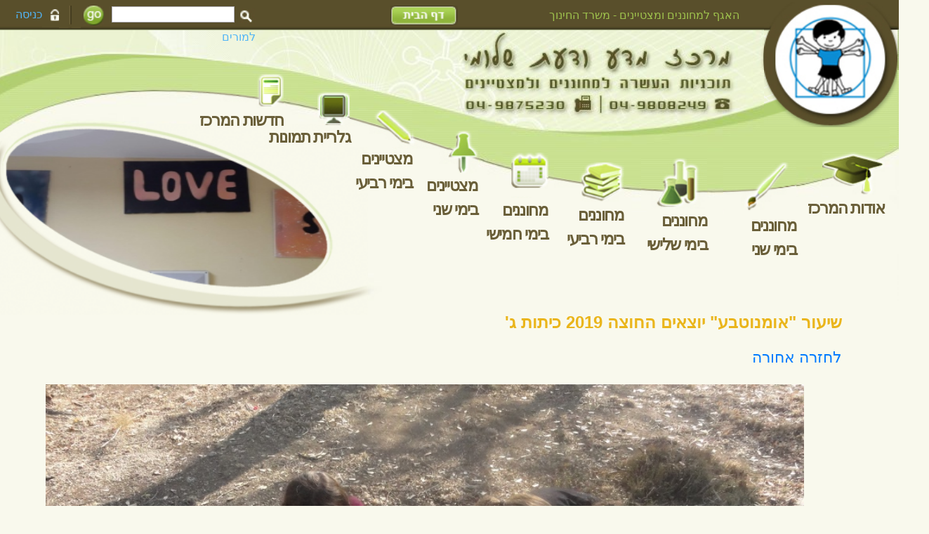

--- FILE ---
content_type: text/html; charset=UTF-8
request_url: https://www.giftedsh.org.il/index2.php?id=193
body_size: 4514
content:
<html dir="rtl">
	<head>
<script src='javascripts/common.js'></script>
		<meta http-equiv="content-type" content="text/html; charset=utf-8">
<title>שיעור "אומנוטבע" יוצאים החוצה 2019 כיתות ג&rsquo; - מרכז מדע ודעת למחוננים ומצטיינים בשלומי</title>
<meta name="description" content="האתר נותן מידע כללי על תוכניות העשרה במרכז למחוננים ומצטיינים שלומי" />

<meta name="keywords" content="תוכניות העשרה; מחוננים ;מחוננים שלומי;מרכז מדע ודעת ;shlomi gifted  ;מצטיינים" />

<link href="css/layouts.css?v=5" rel="stylesheet" type="text/css">
<link href="common.css" rel="stylesheet" type="text/css">
<script type='text/javascript' src='javascripts/searchSite.js'></script>
<meta name="google-site-verification" content="ru0hNxG5vMzferayTroB7wxXKXpOcC_WmELeCCsXR3E" /><!--Maya Meyrav-->
<script src="//ajax.googleapis.com/ajax/libs/jquery/1.11.0/jquery.min.js"></script>
<script type="text/javascript" src="javascripts/jquery.cycle.all.js"></script>
<script type='text/javascript'>
	$(document).ready(function() {
	    $('#homeGalleryPics').cycle({
			fx: 'fade',
			timeout: 5000
		});
	});
</script>
		<link rel="stylesheet" type="text/css" href="css/bootstrap.min.css" />
		<link rel="stylesheet" type="text/css" href="css/slick.css" />
		<link href="https://stackpath.bootstrapcdn.com/font-awesome/4.7.0/css/font-awesome.min.css" rel="stylesheet" type="text/css">

				<script type="text/javascript">

			window.onload = function ()
			{
				id = 8;

				if (id == 5)
				{
					menuOver ("5_1", false);
					menuOver ("5_2", false);
				}
				else if (id == 8)
				{
					menuOver ("8_1", false);
					menuOver ("8_2", false);
				}
				else
				{
					menuOver (id, false);
				}
			}

			var isOpen   = true;
			var currMenu = 8;
			function menuOver (id, openSub)
			{
				if (id == 0) return;

				if (openSub == undefined) openSub = true;

				if (document.getElementById("menuImg" + id) != null)
				{
					document.getElementById("menuImg" + id).src = "loadedFiles/menu" + id + "_over.png";
				}

				if (id == "5_1" && document.getElementById("menuImg" + id) != null)
				{
					document.getElementById("menuImg5_2").src = "loadedFiles/menu5_2_over.png";
					id = 5;
				}
				if (id == "5_2" && document.getElementById("menuImg" + id) != null)
				{
					document.getElementById("menuImg5_1").src = "loadedFiles/menu5_1_over.png";
					id = 5;
				}

				if (id == "8_1" && document.getElementById("menuImg" + id) != null)
				{
					document.getElementById("menuImg8_2").src = "loadedFiles/menu8_2_over.png";
					id = 8;
				}
				if (id == "8_2" && document.getElementById("menuImg" + id) != null)
				{
					document.getElementById("menuImg8_1").src = "loadedFiles/menu8_1_over.png";
					id = 8;
				}

				if (openSub && document.getElementById("subMenuWin" + id) != undefined)
				{
					document.getElementById("subMenuWin" + id).style.display = "";
					isOpen = true;
				}
			}
			function menuOut (id)
			{
				theId = id;
				if (theId == "5_1" || theId == "5_2")
					theId = 5;

				if (theId == "8_1" || theId == "8_2")
					theId = 8;

				if (document.getElementById("subMenuWin" + theId) != undefined)
				{
					document.getElementById("subMenuWin" + theId).style.display = "none";
				}

				if (currMenu == id) return;

				document.getElementById("menuImg" + id).src = "loadedFiles/menu" + id + ".png";

				if (id == "5_1")
					document.getElementById("menuImg5_2").src = "loadedFiles/menu5_2.png";
				if (id == "5_2")
					document.getElementById("menuImg5_1").src = "loadedFiles/menu5_1.png";

				if (id == "8_1")
					document.getElementById("menuImg8_2").src = "loadedFiles/menu8_2.png";
				if (id == "8_2")
					document.getElementById("menuImg8_1").src = "loadedFiles/menu8_1.png";
			}

			function hideSubMenu (id)
			{
				document.getElementById("subMenuWin" + id).style.display = "none";

				if (id == 5)
				{
					menuOut ("5_1");
					menuOut ("5_2");
				}
				else if (id == 8)
				{
					menuOut ("8_1");
					menuOut ("8_2");
				}
				else
				{
					menuOut (id);
				}

				isOpen = false;
			}

			function showSubMenu (id)
			{
				document.getElementById("subMenuWin" + id).style.display = "";

				if (id == 5)
				{
					menuOver ("5_1");
					menuOver ("5_2");
				}
				else if (id == 8)
				{
					menuOver ("8_1");
					menuOver ("8_2");
				}
				else
				{
					menuOver (id);
				}
				
				isOpen = true;
			}


		</script>




		<script type="text/javascript" src="javascripts/slick.js"></script>
	</head>
	
	<body class="page">
		   		<div id="container"> 
					<div id="inPageSubMenus"><div id="subMenuWin1" class="subMenuWin" style="display:none" 
								   onmouseout="hideSubMenu(1)" onmouseover="showSubMenu(1)">
								<div id="subMenu193_in" class="subMenu_in"  >
								
									<div class="subMenu2_box" 
										 onmouseover = "this.className='subMenu2_box_selected'" 
									     onmouseout  = "this.className='subMenu2_box'"><div><a href="//www.giftedsh.org.il/index2.php?id=77&amp;lang=HEB">חזון המרכז</a></div>
									</div>
								
									<div class="subMenu2_box" 
										 onmouseover = "this.className='subMenu2_box_selected'" 
									     onmouseout  = "this.className='subMenu2_box'"><div><a href="//www.giftedsh.org.il/index2.php?id=88&amp;lang=HEB">מורים וצוות</a></div>
									</div>
								
									<div class="subMenu2_box" 
										 onmouseover = "this.className='subMenu2_box_selected'" 
									     onmouseout  = "this.className='subMenu2_box'"><div><a href="//www.giftedsh.org.il/index2.php?id=91&amp;lang=HEB">התנהגות בבית הספר</a></div>
									</div>
								
									<div class="subMenu2_box" 
										 onmouseover = "this.className='subMenu2_box_selected'" 
									     onmouseout  = "this.className='subMenu2_box'"><div><a href="//www.giftedsh.org.il/index2.php?id=92&amp;lang=HEB">חבר מביא חבר</a></div>
									</div>
								
									<div class="subMenu2_box" 
										 onmouseover = "this.className='subMenu2_box_selected'" 
									     onmouseout  = "this.className='subMenu2_box'"><div><a href="//www.giftedsh.org.il/index2.php?id=90&amp;lang=HEB">הסעות למרכז בשלומי </a></div>
									</div>
								
									<div class="subMenu2_box" 
										 onmouseover = "this.className='subMenu2_box_selected'" 
									     onmouseout  = "this.className='subMenu2_box'"><div><a href="//www.giftedsh.org.il/index2.php?id=126&amp;lang=HEB">לוח זמנים</a></div>
									</div>
								
									<div class="subMenu2_box" 
										 onmouseover = "this.className='subMenu2_box_selected'" 
									     onmouseout  = "this.className='subMenu2_box'"><div><a href="//www.giftedsh.org.il/index2.php?id=97&amp;lang=HEB">טפסי הרשמה</a></div>
									</div>
								
									<div class="subMenu2_box" 
										 onmouseover = "this.className='subMenu2_box_selected'" 
									     onmouseout  = "this.className='subMenu2_box'"><div><a href="//www.giftedsh.org.il/index2.php?id=93&amp;lang=HEB">הספריה</a></div>
									</div>
								
									<div class="subMenu2_box" 
										 onmouseover = "this.className='subMenu2_box_selected'" 
									     onmouseout  = "this.className='subMenu2_box'"><div><a href="//www.giftedsh.org.il/index2.php?id=98&amp;lang=HEB">דפי מידע</a></div>
									</div>
								
									<div class="subMenu2_box" 
										 onmouseover = "this.className='subMenu2_box_selected'" 
									     onmouseout  = "this.className='subMenu2_box'"><div><a href="loadedFiles/map shlomi.doc">מפת הגעה למרכז </a></div>
									</div>
								
								</div>
							  </div><div id="subMenuWin8" class="subMenuWin" style="display:none" 
								   onmouseout="hideSubMenu(8)" onmouseover="showSubMenu(8)">
								<div id="subMenu193_in" class="subMenu_in"  >
								
									<div class="subMenu2_box" 
										 onmouseover = "this.className='subMenu2_box_selected'" 
									     onmouseout  = "this.className='subMenu2_box'"><div><a href="//www.giftedsh.org.il/index2.php?id=185&amp;lang=HEB">שנת לימוד 2019-2020</a></div>
									</div>
								
									<div class="subMenu2_box" 
										 onmouseover = "this.className='subMenu2_box_selected'" 
									     onmouseout  = "this.className='subMenu2_box'"><div><a href="//www.giftedsh.org.il/index2.php?id=152&amp;lang=HEB">שנת לימוד 2018-2019</a></div>
									</div>
								
								</div>
							  </div><div id="subMenuWin9" class="subMenuWin" style="display:none" 
								   onmouseout="hideSubMenu(9)" onmouseover="showSubMenu(9)">
								<div id="subMenu193_in" class="subMenu_in"  >
								
									<div class="subMenu2_box" 
										 onmouseover = "this.className='subMenu2_box_selected'" 
									     onmouseout  = "this.className='subMenu2_box'"><div><a href="//www.giftedsh.org.il/index2.php?id=125&amp;lang=HEB">מבחני האיתור והסינון</a></div>
									</div>
								
								</div>
							  </div></div>
					<div id="inPageHeader" class="header">
	<div id="goHome"><a href="https://www.giftedsh.org.il/"><img src="loadedFiles/homepageBtn.png" border="0" /></a></div>
	<div id="header">
	<div id="header_in">
		<div id="topText"  ><div><p><a target="_blank" href="http://cms.education.gov.il/EducationCMS/Units/Gifted/">האגף למחוננים ומצטיינים - משרד החינוך</a></p></div></div>
		<form name="searchForm" id="searchForm" method="GET" action="index2.php" onsubmit="return searchSite_submitForm('HEB')">
			<img src="loadedFiles/searchIcon.png" border="0" />
			<input type="text" name="queryText" id="queryText" value="" />
			<a style="cursor:pointer" onclick="if (searchSite_submitForm('HEB')) searchForm.submit();return false">
				<img src="loadedFiles/search_btn.png" style="vertical-align: top; margin-right: 4px; padding-right: 4px;" />
			</a>
			<input type="hidden" name="id" value="5">
			<img src="loadedFiles/top_sep.png" border="0" />
			<img src="loadedFiles/lockIcon.png" border="0" style="vertical-align:middle" />
			<a href="index2.php?id=36&lang=HEB">כניסה למורים</a>
		</form>
	</div>
</div>


</div>
<div id="homeGalleryPics" class="inPageLeftImages"  albumId="131">

	<li><img src="albumsFiles/131_7_big.jpg" width="410" height="202" alt="" /></li>

	<li><img src="albumsFiles/131_8_big.jpg" width="410" height="202" alt="" /></li>

	<li><img src="albumsFiles/131_10_big.jpg" width="410" height="202" alt="" /></li>

	<li><img src="albumsFiles/131_12_big.jpg" width="410" height="202" alt="" /></li>

	<li><img src="albumsFiles/131_14_big.jpg" width="410" height="202" alt="" /></li>

	<li><img src="albumsFiles/131_16_big.jpg" width="410" height="202" alt="" /></li>

	<li><img src="albumsFiles/131_18_big.jpg" width="410" height="202" alt="" /></li>

	<li><img src="albumsFiles/131_20_big.jpg" width="410" height="202" alt="" /></li>

	<li><img src="albumsFiles/131_22_big.jpg" width="410" height="202" alt="" /></li>

	<li><img src="albumsFiles/131_24_big.jpg" width="410" height="202" alt="" /></li>

	<li><img src="albumsFiles/131_6_big.jpg" width="410" height="202" alt="" /></li>

	<li><img src="albumsFiles/131_9_big.jpg" width="410" height="202" alt="" /></li>

	<li><img src="albumsFiles/131_11_big.jpg" width="410" height="202" alt="" /></li>

	<li><img src="albumsFiles/131_13_big.jpg" width="410" height="202" alt="" /></li>

	<li><img src="albumsFiles/131_15_big.jpg" width="410" height="202" alt="" /></li>

	<li><img src="albumsFiles/131_17_big.jpg" width="410" height="202" alt="" /></li>

	<li><img src="albumsFiles/131_19_big.jpg" width="410" height="202" alt="" /></li>

	<li><img src="albumsFiles/131_21_big.jpg" width="410" height="202" alt="" /></li>

	<li><img src="albumsFiles/131_23_big.jpg" width="410" height="202" alt="" /></li>

	<li><img src="albumsFiles/131_25_big.jpg" width="410" height="202" alt="" /></li>

</div>
<div class="inPageLeftImages"><img  src="designFiles/madda_Inpage_pic.png" border="0" /></div>




					<div id="inPageTop">
						<div id="inPageLogo"><a href="https://www.giftedsh.org.il/"><div></div></a></div>
						<div id="inPageMenu"><div id="inPageMenu1" class="oneHomeMenu">
							<a href="index2.php?id=75">
								<img src="loadedFiles/menu1.png" border="0" id="menuImg1" 
									onmouseover="menuOver(1)" onmouseout="menuOut(1)" />
							</a>
							<div id="inPageMenuText1"><a href="index2.php?id=75"
								   	onmouseover="menuOver(1)" onmouseout="menuOut(1)" class="miryam">אודות המרכז</a></div>
						   </div><div id="inPageMenu2" class="oneHomeMenu">
							<a href="index2.php?id=81">
								<img src="loadedFiles/menu2.png" border="0" id="menuImg2" 
									onmouseover="menuOver(2)" onmouseout="menuOut(2)" />
							</a>
							<div id="inPageMenuText2"><a href="index2.php?id=81"
								   	onmouseover="menuOver(2)" onmouseout="menuOut(2)" class="miryam">מחוננים&nbsp; בימי שני</a></div>
						   </div><div id="inPageMenu3" class="oneHomeMenu">
							<a href="index2.php?id=145">
								<img src="loadedFiles/menu3.png" border="0" id="menuImg3" 
									onmouseover="menuOver(3)" onmouseout="menuOut(3)" />
							</a>
							<div id="inPageMenuText3"><a href="index2.php?id=145"
								   	onmouseover="menuOver(3)" onmouseout="menuOut(3)" class="miryam">מחוננים בימי שלישי</a></div>
						   </div><div id="inPageMenu4" class="oneHomeMenu">
							<a href="index2.php?id=82">
								<img src="loadedFiles/menu4.png" border="0" id="menuImg4" 
									onmouseover="menuOver(4)" onmouseout="menuOut(4)" />
							</a>
							<div id="inPageMenuText4"><a href="index2.php?id=82"
								   	onmouseover="menuOver(4)" onmouseout="menuOut(4)" class="miryam">מחוננים&nbsp; בימי רביעי</a></div>
						   </div><div id="inPageMenu5" class="oneHomeMenu">
							<a href="index2.php?id=83">
								<img src="loadedFiles/menu5.png" border="0" id="menuImg5" 
									onmouseover="menuOver(5)" onmouseout="menuOut(5)" />
							</a>
							<div id="inPageMenuText5"><a href="index2.php?id=83"
								   	onmouseover="menuOver(5)" onmouseout="menuOut(5)" class="miryam">מחוננים בימי חמישי</a></div>
						   </div><div id="inPageMenu6" class="oneHomeMenu">
							<a href="index2.php?id=108">
								<img src="loadedFiles/menu6.png" border="0" id="menuImg6" 
									onmouseover="menuOver(6)" onmouseout="menuOut(6)" />
							</a>
							<div id="inPageMenuText6"><a href="index2.php?id=108"
								   	onmouseover="menuOver(6)" onmouseout="menuOut(6)" class="miryam">מצטיינים בימי שני</a></div>
						   </div><div id="inPageMenu7" class="oneHomeMenu">
							<a href="index2.php?id=149">
								<img src="loadedFiles/menu7.png" border="0" id="menuImg7" 
									onmouseover="menuOver(7)" onmouseout="menuOut(7)" />
							</a>
							<div id="inPageMenuText7"><a href="index2.php?id=149"
								   	onmouseover="menuOver(7)" onmouseout="menuOut(7)" class="miryam">מצטיינים בימי רביעי</a></div>
						   </div><div id="inPageMenu8" class="oneHomeMenu">
							<a href="index2.php?id=185">
								<img src="loadedFiles/menu8.png" border="0" id="menuImg8" 
									onmouseover="menuOver(8)" onmouseout="menuOut(8)" />
							</a>
							<div id="inPageMenuText8"><a href="index2.php?id=185"
								   	onmouseover="menuOver(8)" onmouseout="menuOut(8)" class="miryam">גלריית תמונות</a></div>
						   </div><div id="inPageMenu9" class="oneHomeMenu">
							<a href="index2.php?id=96">
								<img src="loadedFiles/menu9.png" border="0" id="menuImg9" 
									onmouseover="menuOver(9)" onmouseout="menuOut(9)" />
							</a>
							<div id="inPageMenuText9"><a href="index2.php?id=96"
								   	onmouseover="menuOver(9)" onmouseout="menuOut(9)" class="miryam">חדשות המרכז</a></div>
						   </div></div>
						<!--div id="inPageTopLinks">
	<div id="topLink1">
		<a href="https://www.giftedsh.org.il//index2.php?id=&lang=HEB"><div class="topLink" onmouseover="this.className='topLink_over'" onmouseout="this.className='topLink'"></div></a>
	</div>
	<div id="topLink2">
		<a href="https://www.giftedsh.org.il//index2.php?id=&lang=HEB"><div class="topLink" onmouseover="this.className='topLink_over'" onmouseout="this.className='topLink'"></div></a>
	</div>
	<div id="topLink3">
		<a href="https://www.giftedsh.org.il//index2.php?id=&lang=HEB"><div class="topLink" onmouseover="this.className='topLink_over'" onmouseout="this.className='topLink'"></div></a>
	</div>
</div-->




					</div>
					<div id="inPageMain">
								<div id="generalPage"  id1="pageId">
									<div id="pageTitle">
										<h1><span>שיעור "אומנוטבע" יוצאים החוצה 2019 כיתות ג'</span></h1>
										<div><p><a href="https://www.giftedsh.org.il/index2.php?id=223">לחזרה אחורה</a></p></div>
									</div>
									<div id="pageContent"  >
										<section class='gallery-content'>
					<div class='gallery-box-content'>
						<ul class='gallery-main-slider popup-gallery'><li>
						<a href='galleries/gallery193/images/193_982.jpg?v=1769232220'  title=''>
							<img src='galleries/gallery193/images/193_982.jpg?v=1769232220' alt=''>
							<div class='image-caption'></div>
						</a>
					</li><li>
						<a href='galleries/gallery193/images/193_983.jpg?v=1769232220'  title=''>
							<img src='galleries/gallery193/images/193_983.jpg?v=1769232220' alt=''>
							<div class='image-caption'></div>
						</a>
					</li><li>
						<a href='galleries/gallery193/images/193_984.jpg?v=1769232220'  title=''>
							<img src='galleries/gallery193/images/193_984.jpg?v=1769232220' alt=''>
							<div class='image-caption'></div>
						</a>
					</li><li>
						<a href='galleries/gallery193/images/193_985.jpg?v=1769232220'  title=''>
							<img src='galleries/gallery193/images/193_985.jpg?v=1769232220' alt=''>
							<div class='image-caption'></div>
						</a>
					</li><li>
						<a href='galleries/gallery193/images/193_986.jpg?v=1769232220'  title=''>
							<img src='galleries/gallery193/images/193_986.jpg?v=1769232220' alt=''>
							<div class='image-caption'></div>
						</a>
					</li><li>
						<a href='galleries/gallery193/images/193_987.jpg?v=1769232220'  title=''>
							<img src='galleries/gallery193/images/193_987.jpg?v=1769232220' alt=''>
							<div class='image-caption'></div>
						</a>
					</li><li>
						<a href='galleries/gallery193/images/193_988.jpg?v=1769232220'  title=''>
							<img src='galleries/gallery193/images/193_988.jpg?v=1769232220' alt=''>
							<div class='image-caption'></div>
						</a>
					</li><li>
						<a href='galleries/gallery193/images/193_989.jpg?v=1769232220'  title=''>
							<img src='galleries/gallery193/images/193_989.jpg?v=1769232220' alt=''>
							<div class='image-caption'></div>
						</a>
					</li><li>
						<a href='galleries/gallery193/images/193_990.jpg?v=1769232220'  title=''>
							<img src='galleries/gallery193/images/193_990.jpg?v=1769232220' alt=''>
							<div class='image-caption'></div>
						</a>
					</li><li>
						<a href='galleries/gallery193/images/193_991.jpg?v=1769232220'  title=''>
							<img src='galleries/gallery193/images/193_991.jpg?v=1769232220' alt=''>
							<div class='image-caption'></div>
						</a>
					</li><li>
						<a href='galleries/gallery193/images/193_992.jpg?v=1769232220'  title=''>
							<img src='galleries/gallery193/images/193_992.jpg?v=1769232220' alt=''>
							<div class='image-caption'></div>
						</a>
					</li><li>
						<a href='galleries/gallery193/images/193_993.jpg?v=1769232220'  title=''>
							<img src='galleries/gallery193/images/193_993.jpg?v=1769232220' alt=''>
							<div class='image-caption'></div>
						</a>
					</li><li>
						<a href='galleries/gallery193/images/193_994.jpg?v=1769232220'  title=''>
							<img src='galleries/gallery193/images/193_994.jpg?v=1769232220' alt=''>
							<div class='image-caption'></div>
						</a>
					</li><li>
						<a href='galleries/gallery193/images/193_995.jpg?v=1769232220'  title=''>
							<img src='galleries/gallery193/images/193_995.jpg?v=1769232220' alt=''>
							<div class='image-caption'></div>
						</a>
					</li><li>
						<a href='galleries/gallery193/images/193_996.jpg?v=1769232220'  title=''>
							<img src='galleries/gallery193/images/193_996.jpg?v=1769232220' alt=''>
							<div class='image-caption'></div>
						</a>
					</li><li>
						<a href='galleries/gallery193/images/193_997.jpg?v=1769232220'  title=''>
							<img src='galleries/gallery193/images/193_997.jpg?v=1769232220' alt=''>
							<div class='image-caption'></div>
						</a>
					</li><li>
						<a href='galleries/gallery193/images/193_998.jpg?v=1769232220'  title=''>
							<img src='galleries/gallery193/images/193_998.jpg?v=1769232220' alt=''>
							<div class='image-caption'></div>
						</a>
					</li><li>
						<a href='galleries/gallery193/images/193_999.jpg?v=1769232220'  title=''>
							<img src='galleries/gallery193/images/193_999.jpg?v=1769232220' alt=''>
							<div class='image-caption'></div>
						</a>
					</li><li>
						<a href='galleries/gallery193/images/193_1000.jpg?v=1769232220'  title=''>
							<img src='galleries/gallery193/images/193_1000.jpg?v=1769232220' alt=''>
							<div class='image-caption'></div>
						</a>
					</li><li>
						<a href='galleries/gallery193/images/193_1001.jpg?v=1769232220'  title=''>
							<img src='galleries/gallery193/images/193_1001.jpg?v=1769232220' alt=''>
							<div class='image-caption'></div>
						</a>
					</li></ul>
						<ul class='gallery-thumbnail-slider'><li><img src='galleries/gallery193/thumbs/193_982.jpg?v=1769232220' alt=''></li><li><img src='galleries/gallery193/thumbs/193_983.jpg?v=1769232220' alt=''></li><li><img src='galleries/gallery193/thumbs/193_984.jpg?v=1769232220' alt=''></li><li><img src='galleries/gallery193/thumbs/193_985.jpg?v=1769232220' alt=''></li><li><img src='galleries/gallery193/thumbs/193_986.jpg?v=1769232220' alt=''></li><li><img src='galleries/gallery193/thumbs/193_987.jpg?v=1769232220' alt=''></li><li><img src='galleries/gallery193/thumbs/193_988.jpg?v=1769232220' alt=''></li><li><img src='galleries/gallery193/thumbs/193_989.jpg?v=1769232220' alt=''></li><li><img src='galleries/gallery193/thumbs/193_990.jpg?v=1769232220' alt=''></li><li><img src='galleries/gallery193/thumbs/193_991.jpg?v=1769232220' alt=''></li><li><img src='galleries/gallery193/thumbs/193_992.jpg?v=1769232220' alt=''></li><li><img src='galleries/gallery193/thumbs/193_993.jpg?v=1769232220' alt=''></li><li><img src='galleries/gallery193/thumbs/193_994.jpg?v=1769232220' alt=''></li><li><img src='galleries/gallery193/thumbs/193_995.jpg?v=1769232220' alt=''></li><li><img src='galleries/gallery193/thumbs/193_996.jpg?v=1769232220' alt=''></li><li><img src='galleries/gallery193/thumbs/193_997.jpg?v=1769232220' alt=''></li><li><img src='galleries/gallery193/thumbs/193_998.jpg?v=1769232220' alt=''></li><li><img src='galleries/gallery193/thumbs/193_999.jpg?v=1769232220' alt=''></li><li><img src='galleries/gallery193/thumbs/193_1000.jpg?v=1769232220' alt=''></li><li><img src='galleries/gallery193/thumbs/193_1001.jpg?v=1769232220' alt=''></li></ul>
					</div>
			  </section>
			  <script type='text/javascript'>
			$('.gallery-main-slider').slick({
				slidesToShow:1,
				slidesToScroll:1,
				arrows: true,
				dots: false,
				autoplay:true,
				autoplayspeed: 300,
				fade:true,
				speed:300,
				infinite:true,
				
				rtl: true,
				focusOnSelect: true,
				pauseOnHover:true,
                pauseOnFocus: true,
				asNavFor: '.gallery-thumbnail-slider',

				nextArrow: '<i class="fa fa-angle-left mobile-arrow"></i>',
				prevArrow: '<i class="fa fa-angle-right mobile-arrow"></i>',
				responsive: [
					{
						breakpoint: 767,
						settings: {
							dots:true,
							fade:false
						}
					},
					{
						breakpoint:590,
						settings: {
							dots:true,
							fade:false
						}
					},
				]
				
			});

			$('.gallery-thumbnail-slider').slick({
				slidesToShow:6,
				slidesToScroll:1,
				focusOnSelect: true,
				arrows: true,
				dots:false,
				autoplay:false,
				autoplayspeed: 300,
				speed:300,
				infinite:true,
				
				asNavFor: '.gallery-main-slider',
				rtl: true,

				nextArrow: '<i class="fa fa-angle-left mobile-arrow"></i>',
				prevArrow: '<i class="fa fa-angle-right mobile-arrow"></i>',
				responsive: [
					{
						breakpoint:1400,
						settings: {
							slidesToShow:4,
							slidesToScroll:1,
						}
					},
					{
						breakpoint:1150,
						settings: {
							slidesToShow: 3,
							slidesToScroll:1,
						}
					},
					{
						breakpoint:850,
						settings: {
							slidesToShow:2,
							slidesToScroll:1,
						}
					},
				]
			});
			
			

			  </script>
									</div>
								</div>
					</div>
					<div id="inPageFooter"><div id="footer">
	<table cellspacing="0" cellpadding="0" border="0" width="100%">
	<tr>
		<td width="220">
			<div id="copyrights"><div>&copy; כל הזכויות שמורות למרכז מדע ודעת שלומי</div></div>
		</td>
		<td align="center">
			<div id="bottomMenu"  >
				<table cellpadding="0" cellspacing="0" border="0" align="center">
				<tr>
					<td><div class="bottomMenu_sep"><div></div></div></td>
					
					<td><div class="bottomMenu_box"><div><a href="//www.giftedsh.org.il">דף הבית</a></div></div></td>
					<td><div class="bottomMenu_sep"><div></div></div></td>
					
					<td><div class="bottomMenu_box"><div><a href="//www.giftedsh.org.il/index2.php?id=27&amp;lang=HEB">מפת האתר</a></div></div></td>
					<td><div class="bottomMenu_sep"><div></div></div></td>
					
					<td><div class="bottomMenu_box"><div><a href="//www.giftedsh.org.il/index2.php?id=3&amp;lang=HEB">צור קשר</a></div></div></td>
					<td><div class="bottomMenu_sep"><div></div></div></td>
					
					<td><div class="bottomMenu_box"><div><a  style='cursor:pointer' onclick="if (window.external) window.external.AddFavorite( 'http://www.giftedsh.org.il/index2.php?id=193', document.title);">הוסף למועדפים</a></div></div></td>
					<td><div class="bottomMenu_sep"><div></div></div></td>
					
					<td><div class="bottomMenu_box"><div><a  style='cursor:pointer' onclick="this.style.behavior='url(#default#homepage)'; this.setHomePage('http://www.giftedsh.org.il/');">הפוך לדף הבית</a></div></div></td>
					<td><div class="bottomMenu_sep"><div></div></div></td>
					<script language="JavaScript">
							 $( document ).ready(function() {
								$("div[id^='menu']").css("position", "relative");
								$("div[id^='menu']").css("z-index", "11");
								$("div[id^='menu']").mouseover(function() {
									var sep = this.id.indexOf("_");
									var first = Number(this.id.substring(4,sep));
									var second = Number(this.id.substr(sep+1));
									showPopup(first,second,"", "HEB");
								});
								$("div[id^='menu']").mouseout(function() {
									var sep = this.id.indexOf("_");
									var first = Number(this.id.substring(4,sep));
									var second = Number(this.id.substr(sep+1));
									hidePopup(first,second,"menu");
								});
								$("div.topSubMenu").mouseover(function() {
									var sep = this.id.indexOf("_");
									var first = Number(this.id.substring(7,sep));
									var second = Number(this.id.substr(sep+1));
									showPopup(first,second,"", "HEB");
								});
								$("div.topSubMenu").mouseout(function() {
									var sep = this.id.indexOf("_");
									var first = Number(this.id.substring(7,sep));
									var second = Number(this.id.substr(sep+1));
									hidePopup(first,second,"submenu");
								});
				 			  });
							 </script>
				</tr>
				</table>
			</div>
			<div id="contactDetails"  ><div><p>שלומי מיקוד 22832 ת"ד 3290, טל' 04-9808249,&nbsp; פקס 04-9875230,&nbsp;&nbsp; מייל <a href="mailto:gifted@giftedsh.org.il">gifted@giftedsh.org.il</a></p></div></div>
		</td>
		<td width="200">
			<div id="interuseLogo">
				<div><a href="http://www.interuse.co.il/" title=""><img src="loadedFiles/InteruseAnimation.gif" border="0" /></a></div>
			</div>
			<div id="interuseText"><a href="http://www.interuse.co.il/" title="">בניית אתרים</a></div>
		</td>
	</tr>
	</table>
</div>

</div>


				</div>
	<script src="langFiles/HEB8.js"></script>

</body>
</html>





--- FILE ---
content_type: text/css
request_url: https://www.giftedsh.org.il/css/layouts.css?v=5
body_size: 4438
content:
body
{
	margin: 0px auto;
	padding: 0px;
	border: 0px;
	font-family: Arial;
	color: #695E38;
	font-size: 12px;
	text-align:center;
	zoom: 135%;
}

body.page
{
/*	background: url(../loadedFiles/body_bg.png) repeat;*/
	background-color:	#F9F9ED;
}

form
{
	display: inline;
}

p
{
	margin: 0px;
	padding: 0px;
}

a, .link
{
	text-decoration: none;
	color: #3499DF;
}

a:hover
{
	text-decoration: underline;
}

img
{
	margin: 0px;
	padding: 0px;
}

table
{
	font-size: 12px;
}

div#container
{
	width: 970px;
	margin: 0px auto;
	position: relative;
}

div#homeContainer
{
	width: 980px;
	margin: 0px auto;
	position: relative;
}

/* -- home --------------------------------------------------------------------------------------------------------	*/

table#mainTbl td
{
	vertical-align: top;
}

td#homeRight
{
/*	background: url(../loadedFiles/home/rightBorder.png) repeat-x;
	width: 50%;
	height: 588px;*/
	background: url('../designFiles/rightBorder330.png') repeat-x;
	width: 50%;
}

td#homeLeft
{
/*	background: url(../loadedFiles/home/leftBorder.png) repeat-x;
	width: 50%;
	height: 588px;*/
	background: url('../designFiles/leftBorder330.png') repeat-x;
	width: 50%;
}

div#homeMain
{
	background: url(../loadedFiles/home/home.jpg) no-repeat;
	width: 980px;
	height: 540px;
}

div#homeHeader
{
	background: url(../loadedFiles/home/top_bg.png) repeat-x;
}

div#homeFooter
{
	background: url(../loadedFiles/home/bottom_bg.png) repeat-x;
	height: 57px;
	font-size: 0px;
}

td#homeContent
{
	width: 450px;
}

td#homeContent div#topLinks
{
}

td#homeContent div#topLinks div#topLink1
{
	position: absolute;
	top: 185px;
	right: 27px;
}

td#homeContent div#topLinks div#topLink1 div
{
	width: 66px;
	height: 74px;
	cursor: pointer;
}

td#homeContent div#topLinks div#topLink1 div.topLink
{
	background: url(../loadedFiles/home/topLink1.png) no-repeat;
}

td#homeContent div#topLinks div#topLink1  div.topLink_over
{
	background: url(../loadedFiles/home/topLink1_over.png) no-repeat;
}

td#homeContent div#topLinks div#topLink2
{
	position: absolute;
	top: 133px;
	right: 128px;
}

td#homeContent div#topLinks div#topLink2 div
{
	width: 102px;
	height: 95px;
	cursor: pointer;
}

td#homeContent div#topLinks div#topLink2 div.topLink
{
	background: url(../loadedFiles/home/topLink2.png) no-repeat;
}

td#homeContent div#topLinks div#topLink2  div.topLink_over
{
	background: url(../loadedFiles/home/topLink2_over.png) no-repeat;
}

td#homeContent div#topLinks div#topLink3
{
	position: absolute;
	top: 155px;
	right: 269px;
}

td#homeContent div#topLinks div#topLink3 div
{
	width: 111px;
	height: 123px;
	cursor: pointer;
}

td#homeContent div#topLinks div#topLink3 div.topLink
{
	background: url(../loadedFiles/home/topLink3.png) no-repeat;
}

td#homeContent div#topLinks div#topLink3  div.topLink_over
{
	background: url(../loadedFiles/home/topLink3_over.png) no-repeat;
}

div#inPageTopLinks div#topLink1
{
	position: absolute;
	top: 300px;
	left: 144px;
}

div#inPageTopLinks div#topLink1 div
{
	width: 53px;
	height: 66px;
	cursor: pointer;
}

div#inPageTopLinks div#topLink1 div.topLink
{
	background: url(../loadedFiles/topLink1.png) no-repeat;
}

div#inPageTopLinks div#topLink1  div.topLink_over
{
	background: url(../loadedFiles/topLink1_over.png) no-repeat;
}

div#inPageTopLinks div#topLink2
{
	position: absolute;
	top: 280px;
	left: 25px;
}

div#inPageTopLinks div#topLink2 div.topLink
{
	background: url(../loadedFiles/topLink2.png) no-repeat;
	width: 110px;
	height: 70px;
	cursor: pointer;
}

div#inPageTopLinks div#topLink2 div.topLink_over
{
	background: url(../loadedFiles/topLink2_over.png) no-repeat;
	width: 110px;
	height: 70px;
	cursor: pointer;
}

div#inPageTopLinks div#topLink3
{
	position: absolute;
	top: 249px;
	left: 14px;
}

div#inPageTopLinks div#topLink3 div
{
	width: 65px;
	height: 65px;
	cursor: pointer;
}

div#inPageTopLinks div#topLink3 div.topLink
{
	background: url(../loadedFiles/topLink3.png) no-repeat;
}

div#inPageTopLinks div#topLink3  div.topLink_over
{
	background: url(../loadedFiles/topLink3_over.png) no-repeat;
}

td#homeContent div#page
{
	padding-top: 230px;
	padding-right: 10px;
	padding-left: 25px;
}

td#homeContent div#page div#pageContent
{
	height: 63px;
	overflow: hidden;
	padding-bottom: 0px;
}

td#homeMenu
{
	width: 530px;
}

div#pinnaTitle
{
	padding-top: 20px;
	padding-right: 76px;
}

td#homePinna div#homeSpeical 
{
	padding-top: 8px;
	padding-right: 80px;
}

td#homePinna div#homeSpeical div#homeSpeicalText
{
	height: 48px;
	overflow: hidden;
}

td#homePinna div#homeSpeical div#homePinnaLinks
{
	padding-top: 4px;
}

td#homePinna div#homeSpeical div#homePinnaLinks img
{
	vertical-align: middle;
}

div#homeMenu
{
	position: relative;
	z-index: 20;
}

div.oneHomeMenu
{
	position: absolute;
	z-index: 30;
}

.slick-slide
{
	height: auto !important;
}

.slick-slide img
{
	max-width: 100%;
	height: auto;
}

div#homeGalleryPics li
{
	list-style-type: none;
}

div#homeMenu1
{
	right: 572px;
	top: 50px;
}

div#homeMenu2
{
	right: 501px;
	top: 97px;
}

div#homeMenu3
{
	right: 500px;
	top: 148px;
}

div#homeMenu4
{
	right: 457px;
	top: 223px;
}

div#homeMenu5
{
	right: 492px;
	top: 274px;
}

div#homeMenu6
{
	right: 620px;
	top: 306px;
}


div#homeMenu7
{
	right: 668px;
	top: 303px;
}

div#homeMenu8
{
	right: 749px;
	top: 292px;
}

div#homeMenu9
{
	right: 813px;
	top: 272px;
}

a.miryam
{
		text-decoration: none;
		color: #695E38;
		font-size: 17px;
		font-family: miryam, arial;
		font-weight: bold;
		letter-spacing: -1.0;
}

a.miryam:hover
{
		text-decoration: none;
		color: #3499DF;
}

div#homeMenuText1
{
	position: absolute;
	right: 0px;
	top: 9px;
}

div#homeMenuText2
{
	position: absolute;
	right: -15px;
	top: 9px;
}

div#homeMenuText3
{
	position: absolute;
	right: -55px;
	top: 20px;
}

div#homeMenuText4
{
	position: absolute;
	right: -5px;
	top: 0px;
	width: 100px
}

div#homeMenuText5
{
	position: absolute;
	right: -3px;
	top: 15px;
	width: 100px;
}

div#homeMenuText6
{
	position: absolute;
	right: -40px;
	top: 28px;
}

div#homeMenuText7
{
	position: absolute;
	right: 5px;
	top: 40px;
	width: 80px
}

div#homeMenuText8
{
	position: absolute;
	right: 5px;
	top: 48px;
}

td#homeMsgs
{
	width: 530px;
}

div.subMenuWin
{
	position: absolute;
	z-index: 31;
}

div#subMenuWin1
{
	top: 63px; 
	left: 402px;
	padding-left: 7px;
}

div#subMenuWin2
{
	top: 111px; 
	left: 476px;
	padding-left: 7px;
}

div#subMenuWin3
{
	top: 172px; 
	left: 505px;
	padding-left: 7px;
}

div#subMenuWin4
{
	top: 227px; 
	left: 522px;
	padding-left: 8px;
}

div#subMenuWin5
{
	top: 307px; 
	left: 400px;
	padding-top: 7px;
}

div#subMenuWin6
{
	top: 345px; 
	left: 320px;
	padding-top: 7px;
}

div#subMenuWin7
{
	top: 360px; 
	left: 230px;
	padding-top: 7px;
}

div#subMenuWin8
{
	top: 355px; 
	left: 134px;
	padding-top: 7px;
}

div#subMenuWin9
{
	top: 325px; 
	left: 17px;
	padding-top: 7px;
}

div.subMenu_box, div.subMenu_box_selected,
div.subMenu2_box, div.subMenu2_box_selected
{
	width: 200px;
	background-color: #594F2B;
	text-align: center;
	border-bottom: 1px solid #ABCC64;
	padding: 3px 0px;
}

div.subMenu2_box, div.subMenu2_box_selected
{
	border-bottom: 1px solid #F9F9ED;
}

div.subMenu_box_selected, div.subMenu2_box_selected
{
	background-color: #776A47;
}

div.subMenu_box div, div.subMenu_box_selected div,
div.subMenu2_box div, div.subMenu2_box_selected div
{
	padding-top: 2px;
}

div.subMenu_box a, div.subMenu_box_selected a,
div.subMenu2_box a, div.subMenu2_box_selected a
{
	color: white;
	text-decoration: none;
}

div.subMenu_box a:hover, div.subMenu_box_selected a:hover,
div.subMenu2_box a:hover, div.subMenu2_box_selected a:hover
{
	text-decoration: none;
}

/* -- news --------------------------------------------------------------------------------------------------------	*/

div#msgsTitle
{
	padding-top: 15px;
	padding-right: 111px;
}

div#msgsTitle_in
{
	background: url(../loadedFiles/home/msgsTitle.png) no-repeat right;
	width: 190px;
	height: 27px;
}

div#msgsTitle_in div
{
	padding-right: 120px;
	padding-top: 10px;
}

div#news
{
	padding-top: 10px;
	padding-right: 115px;
}

marquee#newsMarquee
{
	height: 120px;
}

td.newsBullet div
{
	padding-top: 3px;
}

td.newsTxt a
{
	color: #6B5F39;
}

div.newsTitle, div.newsTitle a
{
	color: #6E8A2C;
	font-weight: bold;
}

/* -- header ------------------------------------------------------------------------------------------------------	*/

div.header
{
	height: 32px;
	font-size: 0px;
}

/* -- search ------------------------------------------------------------------------------------------------------	*/

div#homeHeader div#header div#header_in
{
	padding-right: 153px;
}

div#header div#header_in
{
	padding-right: 168px;
}

div#header_in
{
	padding-top: 6px;
}

div#header_in img
{
	vertical-align: top;
}

div#topText
{
	float: right;
	font-size: 12px;
	color: #9EC14D;
	padding-left: 60px;
	padding-top: 1px;
}

div#header_in div#topText a
{
	text-decoration: none;
	font-size: 12px;
	color: #9EC14D;
}

div#inPageHeader div#topText
{
	padding-left: 310px;
}

form#searchForm input#queryText
{
	width: 130px;
	height: 17px;
	border: 1px solid #ADACB4;
	font-size: 12px;
}

div.searchTypeTitle, div.sitemapTitle
{
	color: #685F36;
	font-size: 16px;
	font-weight: bold;
	margin-bottom: 3px;
}

div.searchResultsTitle, div.sitemapTitle
{
	margin-bottom: 7px;
}

div.sitemapTitle
{
	padding-top: 10px;
}

div.searchResultsTitle a
{
	color: #666666;
}

div.searchResultsText
{
	margin-right: 15px;
	margin-bottom: 7px;
}

div#header_in a
{
	font-size: 12px;
	color: #52B5F6;
}

/* -- logo --------------------------------------------------------------------------------------------------------	*/

div#homeLogo
{
	position: absolute;
	right: 5px;
	top: 0px;
}

div#homeLogo div
{
	background: url(../loadedFiles/home/logo.png) no-repeat;
	width: 145px;
	height: 136px;
	cursor: pointer;
}

div#inPageLogo
{
	position: absolute;
	right: 1px;
	top: 2px;
}

div#inPageLogo div
{
	background: url(../loadedFiles/logo.png) no-repeat;
	width: 141px;
	height: 132px;
	cursor: pointer;
}

/* -- in page -----------------------------------------------------------------------------------------------------	*/

div#goHome
{
	position: absolute;
	right: 465px;
	padding-top: 6px;
}

div#inPageHeader
{
	background: url(../loadedFiles/top_bg.png) repeat-x;
}

div#leftImages
{
	position: absolute;
	left: 0px;
	top: 130px;
}

div#homeLeftImagesTop
{
	background: url(../loadedFiles/home/leftImages_top.jpg) no-repeat;
	width: 205px;
	height: 17px;
	position: absolute;
	top: 15px;
	left: 11px;
}

div.homeLeftImages
{
	position: absolute;
	left: 11px;
	top: 32px;
	z-index: 10;
}


td#inPageRight, td#inPageLeft
{
	background: url(../loadedFiles/top_bg.png) repeat-x;
	width: 50%;
	height: 32px;
}

div#leftImages,
div.inPageLeftImages
{
	position: absolute;
	left: 0px;
	top: 130px;
}

div.inPageLeftImages
{
		z-index: 20;
}

div#inPageTop
{
	background: url(../loadedFiles/inPageTop.jpg) no-repeat;
	width: 970px;
	height: 285px;
}

div#inPageMain
{
	width: 970px;
	background-color: #F9F9ED;
	border-bottom: 1px solid #A7CA62;
}

div#inPageMenu1
{
	right: 15px;
	top: 160px;
}

div#inPageMenu2
{
	right: 108px;
	top: 171px;
}

div#inPageMenu3
{
	right: 202px;
	top: 167px;
}

div#inPageMenu4
{
	right: 290px;
	top: 171px;
}

div#inPageMenu5
{
	right: 370px;
	top: 161px;
}

div#inPageMenu6
{
	right: 444px;
	top: 138px;
}

div#inPageMenu7
{
	right: 513px;
	top: 116px;
}

div#inPageMenu8
{
	right: 579px;
	top: 97px;
}

div#inPageMenu9
{
	right: 649px;
	top: 78px;
}

div#inPageMenuText2
{
	width: 80px;
}

div#inPageMenuText3
{
	width: 70px;
}

div#inPageMenuText4,
div#inPageMenuText5,
div#inPageMenuText6,
div#inPageMenuText7
{
	width: 75px;
}

div#inPageSubMenus div#subMenuWin1
{
	right: 15px;
	top: 218px;
	padding-top: 7px;
}

div#inPageSubMenus div#subMenuWin2
{
	right: 102px;
	top: 255px;
	padding-top: 7px;
}

div#inPageSubMenus div#subMenuWin3
{
	right: 202px;
	top: 256px;
	padding-top: 7px;
}

div#inPageSubMenus div#subMenuWin4
{
	right: 290px;
	top: 265px;
	padding-top: 7px;
}

div#inPageSubMenus div#subMenuWin5
{
	right: 391px;
	top: 218px;
	padding-top: 7px;
}

div#inPageSubMenus div#subMenuWin6
{
	right: 467px;
	top: 194px;
	padding-top: 7px;
}

div#inPageSubMenus div#subMenuWin7
{
	right: 525px;
	top: 167px;
	padding-top: 7px;
}

div#inPageSubMenus div#subMenuWin8
{
	right: 595px;
	top: 146px;
}

div#inPageSubMenus div#subMenuWin9
{
	right: 683px;
	top: 125px;
	padding-top: 7px;
}

td#inPageRightMenu
{
	width: 170px;
}

div#rightMenu
{
	padding-right: 25px;
	padding-bottom: 20px;
}

div.rightMenu_sep
{
	padding-top: 10px;
	padding-bottom: 10px;
}

div.rightMenu_sep div
{
	background-color: #E3E1CC;
	height: 1px;
	width: 120px;
	overflow: hidden;
}

div.rightMenu_box a
{
	text-decoration: none;
}

div#generalPage
{
	padding-left: 20px;
	padding-right: 60px;
}

div#pageTitle
{
	margin-top: 12px;
}

div#pageTitle h1
{
	padding: 0px;
	margin: 0px;
	padding-bottom: 15px;
	color: #5D4F2C;
	font-size: 18px;
	font-weight: bold;
}

div#pageTitle h1 span
{
	color: #EAB51B;
}

div#pageContent
{
	margin-left: 50px;
/*	margin-bottom: 50px;
	padding-top: 10px;*/
}

div#pageContent p
{
	padding: 0px 10px;
}

/* -- essayPreview ------------------------------------------------------------------------------------------------	*/

div#essayPreview
{
}

div.oneEssay
{
	padding-bottom: 18px;
}

div.oneEssay_title
{
	padding-bottom: 10px;
}

div.oneEssay_title a
{
	color: #685E3A;
	font-size: 14px;
	font-weight: bold;
}

div.oneEssay_title a:hover
{
	text-decoration: none;
}

div.oneEssay_subtitle
{
	padding-bottom: 10px;
}

div.paging
{
	border-top: 1px solid #E3E1CC;
	padding-top: 10px;
	width: 720px;
}

div.prevPage, div.nextPage
{
	padding-top: 3px;
}

a.nextPage_empty, a.prevPage_empty
{
	color: #D6D3B0;
	text-decoration: none;
	cursor: normal;
}

div.prevPage img, div.nextPage img
{
	vertical-align: middle;
}

div.pageNumber, div.thisPageNumber
{
	padding-left: 5px;
}

div.pageNumber
{
	padding-top: 3px;
}

div.pageNumber a
{
	color: #7C7450;
	font-weight: bold;
	font-size: 12px;
}

div.thisPageNumber a
{
	color: #E7B516;
	font-size: 16px;
	font-weight: bold;
}

/* -- essay page --------------------------------------------------------------------------------------------------	*/

div#essay
{
	padding-top: 10px;
}

div.essay_title
{
	color: #685E3A;
	font-size: 14px;
	font-weight: bold;
	padding-bottom: 10px;
}

div.essay_subtitle
{
	padding-bottom: 10px;
	font-weight: bold;
}

div#essayActions
{
	border-top: 1px solid #E3E1CC;
	margin-top: 10px;
	padding-top: 10px;
	width: 720px;
}

div#printEssay
{
	float: right;
	color: #3499DF;
	cursor: pointer;
}

div#goToAll
{
	float: left;
}

/* -- urls --------------------------------------------------------------------------------------------------------	*/

div.url
{
	padding-bottom: 7px;
}

/* -- surveys -----------------------------------------------------------------------------------------------------	*/

div.goLink
{
	padding-bottom: 10px;
}

div#surveys
{
	width: 780px;
}

div.survey
{
	float: right;
	margin-left: 12px;
	padding-bottom: 20px;
}

div.surveyTop
{
	background: url(../loadedFiles/survey_top.png) no-repeat;
	width: 241px;
	height: 10px;
	font-size: 0px;
}

div.surveyBg
{
	background: url(../loadedFiles/survey_bg.png) repeat-y;
	width: 241px;
	height: 245px;
}

div.surveyBg_in
{
	padding: 15px;
}

div.surveyBottom
{
	background: url(../loadedFiles/survey_bottom.png) no-repeat;
	width: 241px;
	height: 10px;
	font-size: 0px;
}

div.surveyQuestion
{
	height: 55px;
}

div.answers
{
	padding-bottom: 35px;
}

div.sendSurvey
{
	width: 211px;
	text-align: center;
}

div.results
{
	padding-top: 10px;
	padding-right: 60px;
}

div.surveyResults
{
	padding-bottom: 15px;
}

div.surveyResultsTop
{
	background: url(../loadedFiles/surveyResults_top.png) no-repeat;
	width: 767px;
	height: 10px;
	font-size: 0px;
}

div.surveyResultsBg
{
	background: url(../loadedFiles/surveyResults_bg.png) repeat-y;
	width: 767px;
}

div.surveyResults_html
{
	padding-top: 15px;
	padding-left: 15px;
	padding-right: 15px;
}

div.surveyResultsBottom
{
	background: url(../loadedFiles/surveyResults_bottom.png) no-repeat;
	width: 767px;
	height: 10px;
	font-size: 0px;
}

div.surveyResultsBg_in div.surveyResults_question
{
	font-size: 13px;
	font-weight: bold;
}

table.surveyAnswerTbl
{
	direction: ltr;
}

table.surveyAnswerTbl td.surveyAnswersCell
{
	border-bottom: 1px solid #9B9575;
}

td.surveyAnswer1Bg
{
	background: url(../loadedFiles/surveyAnswer1_bg.png) repeat;
}

td.surveyAnswer2Bg
{
	background: url(../loadedFiles/surveyAnswer2_bg.png) repeat;
}

td.surveyAnswer3Bg
{
	background: url(../loadedFiles/surveyAnswer3_bg.png) repeat;
}

td.surveyAnswer4Bg
{
	background: url(../loadedFiles/surveyAnswer4_bg.png) repeat;
}

div#surveys table.surveyAnswerTbl td.surveyPercent
{
	color: #85AB3C;
	font-weight: bold;
	vertical-align: bottom;
}

div#surveys table.surveyAnswerTbl td.surveyPercent div
{
	padding-bottom: 5px;
}

div.surveyGraph
{
	padding-left: 30px;
}

div.surveyAnswerText
{
	padding-bottom: 8px;
}

div.surveyAnswerText img
{
	vertical-align: middle;
}

div.surveyTotalVotes
{
	padding-top: 12px;
}

/* -- contact page ------------------------------------------------------------------------------------------------	*/

div#generalPage div#pageContent
{
	padding-left: 0px;
}

table#contactTbl
{
	background: url(../loadedFiles/contactBg.png) repeat-y;
	width: 875px;
}

table#contactTbl img
{
	vertical-align: middle;
}

table#contactTbl td#rightCol
{
	width: 490px;
}

table#contactTbl td#leftCol
{
	width: 385px;
}

div#map
{
	float: left;
}

div#contactFormTitle
{
	color: #6A5E38;
	font-size: 14px;
	font-weight: bold;
	padding-bottom: 15px;
}

td.formFieldText
{
}

input.formField, textarea.textareaField
{
	border-top: 1px solid #AAADB2;
	border-left: 1px solid #AAADB2;
	border-right: 1px solid #DCDFE6;
	border-bottom: 1px solid #DCDFE6;
	height: 16px;
	width: 220px;
	font-size: 12px;
}

textarea.textareaField
{
	height: 100px;
}

/* -- footer ------------------------------------------------------------------------------------------------------	*/

div#footer
{
	width: 980px;
	margin: 0px auto;
}

div#copyrights
{
	color: #62542D;
	font-size: 11px;
	padding-right: 20px;
	padding-top: 20px;
}
			
div#copyrights span
{
	color: white;
}

div#interuseLogo
{
	float: left;
	padding-left: 20px;
	padding-top: 20px;
}

div#interuseText
{
	float: left;
	padding-top: 26px;
	padding-left: 10px;
}

div#interuseText a
{
	color: #464263;
	font-size: 10px;
}

div#bottomMenu
{
	padding-top: 15px;
}

div.bottomMenu_box
{
	font-size: 11px;
}

div.bottomMenu_box a
{
	color: #62542D;
}

div.bottomMenu_sep
{
	padding-left: 10px;
	padding-right: 10px;
	padding-top: 4px;
}

div.bottomMenu_sep div
{
	background-color: white;
	width: 1px;
	height: 7px;
	overflow: hidden;
}

div#contactDetails
{
	clear: both;
	padding-top: 5px;
	font-size: 13px;
}

div#contactDetails a
{
	color: #62542D;
}

div#flashcontent
{
	width: 750px;
	height: 355px;
}


div#bigGallery div#flashcontent
{
	width: 890px;
	height: 1200px;
}
/* -- send email -------------------------------------------------------------------------------------------------- */

div#sendEmail_title
{
	color: #7E9E30;
	font-size: 15px;
	font-weight: bold;
	text-decoration: underline;
	margin-bottom: 10px;
}
	
td.sendEmail_title
{
	color: #594F2B;
	font-weight: bold;
}

td.sendEmail_value
{
}

a img
{
		border: 0px;
}

div#emailContent
{
	padding-bottom: 10px;
}

div#calendarBox
{
	position: absolute;
	top: 405px;
	left: 140px;
}
/* -- events tablets ---------------------------------------------------------------------------------------------- */

div#homeEvents
{
	padding-bottom: 10px;
}

div#eventsBg
{
	padding-top: 10px;
}

div#calendar
{
	width: 195px;
	min-height: 145px;
	font-size: 0;
	margin-bottom: 10px;
}

div#events
{
	margin-top: 15px;
	margin-right: 8px;
}

table.calendarNav
{
	background-color: white;
}

table.calendarNavTop
{
	background-color: #B1CD5F;
	border: 1px solid white;
}

table.calendarNavContent
{
}
.calendarYearMonth
{
	width: 120px;
	background-color: #B1CD5F;
	color: #82745A;
	text-align: center;
	height: 20px;
	font-size: 12px;
	font-weight: bold;
	margin-top: 10px;
}

.calendarMonthNav 
{
	margin-left: 12px;
}

.calendarMonthNavPrev
{
	padding-right: 15px;
}

.calendarMonthNavNext
{
}

.calendarMonthNav a
{
	padding: 15px;
}

.calendarWeekday
{
	background-color: #B7B09E;
	color: white;
	text-align: center;
	width: 27px;
	height:17px;
	font-size: 12px;
	font-weight: bold;
}

.calendarDay, .calendarDayNone
{
	background-color: #F2F1EC;
	text-align: center;
	font-size: 12px;
}

.calendarDay, .calendarDaySelected
{
	background-color: #E4B716;
}

.calendarDay a, .calendarDaySelected a
{
	color: #627624; /*#B20403;*/
	text-decoration: none;
}

.calendarDayNone a
{
	color: #627624;
	text-decoration: none;
}

.calendarDaySelected, .calendarDaySelectedNone
{
	text-align: center;
	font-size: 12px;
	font-weight: bold;
}

.calendarDaySelectedNone
{
	background-color: #FFFFFF;
}

.calendarDaySelectedNone a, .calendarDaySelected a
{
	color: #B20403;
	text-decoration: none;
}

div#dayEvents
{
	width: 195px;
	padding-bottom: 10px;
}

div#dayEvents_title
{
	color: #82745A;
	padding-top: 6px;
	padding-bottom: 7px;
	font-size: 12px;
	font-weight: bold;
}

div#dayEvents_list
{
}

div#dayEvents_list a
{
	color: #B20403;
	text-decoration: none;
	font-size: 12px;
	font-weight: bold;
}

div#dayEvents_list a:hover
{
	text-decoration: underline;
}

div#dayEvents_list img
{
	vertical-align: middle;
}

div#dayEvents_empty
{
	color: #B20403;
	font-size: 12px;
	font-weight: bold;
}

div.eventDetails
{
	padding-bottom: 4px;
}

div.eventDetails span, div.eventRemarks span
{
	font-weight: bold;
}

div.eventRemarks span
{
	color: #C83A36;
}

div.eventText
{
	padding-top: 4px;
	border-top: 1px solid #E5E1D6;
}

div.eventText, div.eventRemarks
{
	padding-bottom: 15px;
}

.CSSTableGenerator {
	margin:0px;padding:0px;
	width:100%;
	box-shadow: 10px 10px 5px #888888;
	border:1px solid #000000;
	
	-moz-border-radius-bottomleft:0px;
	-webkit-border-bottom-left-radius:0px;
	border-bottom-left-radius:0px;
	
	-moz-border-radius-bottomright:0px;
	-webkit-border-bottom-right-radius:0px;
	border-bottom-right-radius:0px;
	
	-moz-border-radius-topright:0px;
	-webkit-border-top-right-radius:0px;
	border-top-right-radius:0px;
	
	-moz-border-radius-topleft:0px;
	-webkit-border-top-left-radius:0px;
	border-top-left-radius:0px;
	border-spacing: 0px;
}
.CSSTableGenerator table{
    border-collapse: collapse;
        border-spacing: 0;
	width:100%;
	height:100%;
	margin:0px;padding:0px;
}.CSSTableGenerator tr:last-child td:last-child {
	-moz-border-radius-bottomright:0px;
	-webkit-border-bottom-right-radius:0px;
	border-bottom-right-radius:0px;
}
.CSSTableGenerator table tr:first-child td:first-child {
	-moz-border-radius-topleft:0px;
	-webkit-border-top-left-radius:0px;
	border-top-left-radius:0px;
}
.CSSTableGenerator table tr:first-child td:last-child {
	-moz-border-radius-topright:0px;
	-webkit-border-top-right-radius:0px;
	border-top-right-radius:0px;
}.CSSTableGenerator tr:last-child td:first-child{
	-moz-border-radius-bottomleft:0px;
	-webkit-border-bottom-left-radius:0px;
	border-bottom-left-radius:0px;
}.CSSTableGenerator tr:hover td{
	
}
.CSSTableGenerator tr:nth-child(odd){ background-color:#f2f1ec; }
.CSSTableGenerator tr:nth-child(even)    { background-color:#ffffff; }.CSSTableGenerator td{
	vertical-align:middle;
	
	
	border:1px solid #000000;
	border-width:0px 1px 1px 0px;
	text-align:center;
	padding:7px;
	font-size:10px;
	font-family:Arial;
	font-weight:normal;
	color:#000000;
}.CSSTableGenerator tr:last-child td{
	border-width:0px 1px 0px 0px;
}.CSSTableGenerator tr td:first-child{
	border-width:0px 0px 1px 0px;
}.CSSTableGenerator tr:last-child td:first-child{
	border-width:0px 0px 0px 0px;
}
.CSSTableGenerator tr:first-child td{
		background:-o-linear-gradient(bottom, #b1cd5f 5%, #e4f6ba 100%);	background:-webkit-gradient( linear, left top, left bottom, color-stop(0.05, #b1cd5f), color-stop(1, #e4f6ba) );
	background:-moz-linear-gradient( center top, #b1cd5f 5%, #e4f6ba 100% );
	filter:progid:DXImageTransform.Microsoft.gradient(startColorstr="#b1cd5f", endColorstr="#e4f6ba");	background: -o-linear-gradient(top,#b1cd5f,e4f6ba);

	background-color:#b1cd5f;
	border:0px solid #000000;
	text-align:center;
	border-width:0px 0px 1px 1px;
	font-size:14px;
	font-family:Arial;
	font-weight:bold;
	color:#ffffff;
}
.CSSTableGenerator tr:first-child:hover td{
	background:-o-linear-gradient(bottom, #b1cd5f 5%, #e4f6ba 100%);	background:-webkit-gradient( linear, left top, left bottom, color-stop(0.05, #b1cd5f), color-stop(1, #e4f6ba) );
	background:-moz-linear-gradient( center top, #b1cd5f 5%, #e4f6ba 100% );
	filter:progid:DXImageTransform.Microsoft.gradient(startColorstr="#b1cd5f", endColorstr="#e4f6ba");	background: -o-linear-gradient(top,#b1cd5f,e4f6ba);

	background-color:#b1cd5f;
}
.CSSTableGenerator tr:first-child td:last-child{
	border-width:0px 0px 1px 0px;
}
.CSSTableGenerator tr:first-child td:first-child{
	border-width:0px 0px 1px 0px;
}



--- FILE ---
content_type: text/css
request_url: https://www.giftedsh.org.il/css/slick.css
body_size: 87
content:

.gallery-main-slider {}

.gallery-thumbnail-slider {
	padding-left: 45px;
	padding-right: 45px;
	margin-left: -15px;
	margin-right: -15px;
	margin-top:10px;
}

.gallery-thumbnail-slider li.slick-slide {
	padding-left: 4px;
	padding-right: 4px;
	cursor: pointer;
}

.gallery-thumbnail-slider li.slick-slide img {
	width: 100%;
}

.gallery-main-slider .slick-arrow {
	width: 40px;
	height: 40px;
	line-height: 37px;
	text-align: center;
	color: #f7e6a8;
	background: #222e65;
	font-size: 45px;
}

.gallery-main-slider .slick-arrow.fa-angle-left
{
	position: absolute;
	top: 50%;
	left: 0;
	text-indent: 3px;
}

.gallery-main-slider .slick-arrow.fa-angle-right
{
	position: absolute;
	top: 50%;
	right: 40px;
	z-index: 10;
	text-indent: -3px;
}

